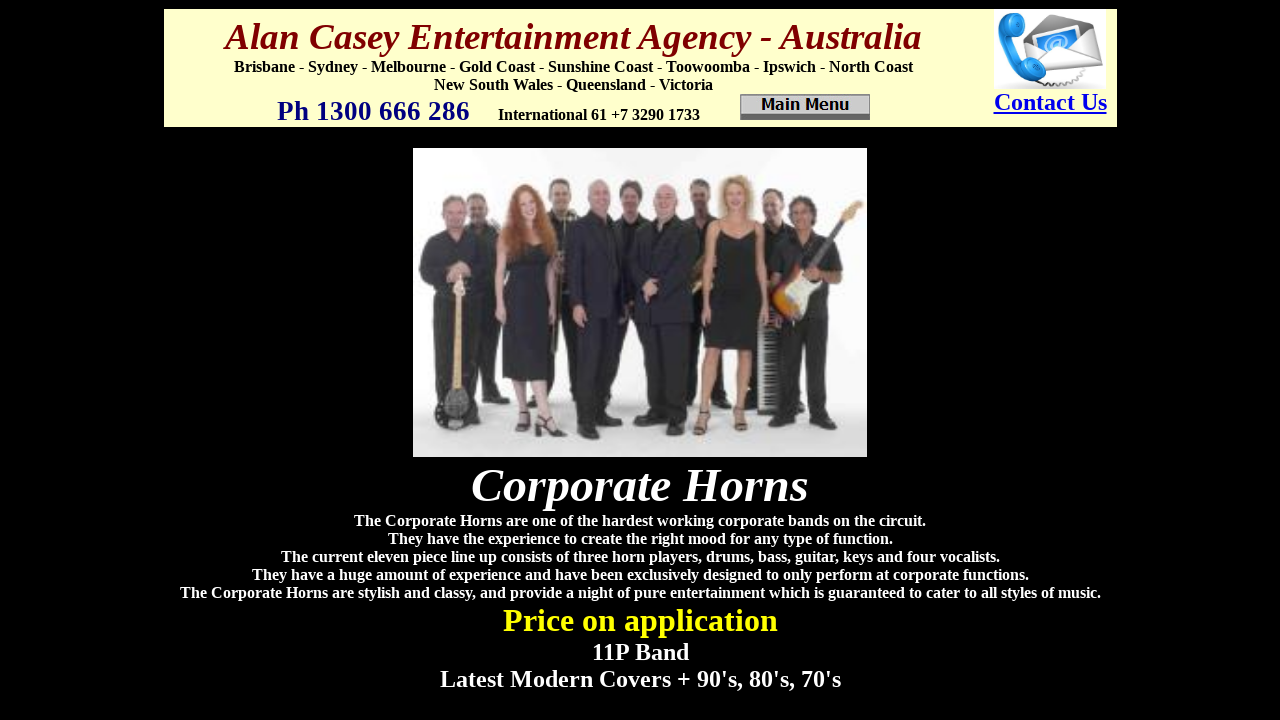

--- FILE ---
content_type: text/html
request_url: http://alancaseyentertainment.com.au/corporate_horns.htm
body_size: 1968
content:
<html xmlns:v="urn:schemas-microsoft-com:vml" xmlns:o="urn:schemas-microsoft-com:office:office" xmlns="http://www.w3.org/TR/REC-html40">

<head>
<meta http-equiv="Content-Language" content="en-au">
<meta http-equiv="Content-Type" content="text/html; charset=windows-1252">
<title>Corporate Horns</title>
<script language="JavaScript">
<!--
function FP_swapImg() {//v1.0
 var doc=document,args=arguments,elm,n; doc.$imgSwaps=new Array(); for(n=2; n<args.length;
 n+=2) { elm=FP_getObjectByID(args[n]); if(elm) { doc.$imgSwaps[doc.$imgSwaps.length]=elm;
 elm.$src=elm.src; elm.src=args[n+1]; } }
}

function FP_preloadImgs() {//v1.0
 var d=document,a=arguments; if(!d.FP_imgs) d.FP_imgs=new Array();
 for(var i=0; i<a.length; i++) { d.FP_imgs[i]=new Image; d.FP_imgs[i].src=a[i]; }
}

function FP_getObjectByID(id,o) {//v1.0
 var c,el,els,f,m,n; if(!o)o=document; if(o.getElementById) el=o.getElementById(id);
 else if(o.layers) c=o.layers; else if(o.all) el=o.all[id]; if(el) return el;
 if(o.id==id || o.name==id) return o; if(o.childNodes) c=o.childNodes; if(c)
 for(n=0; n<c.length; n++) { el=FP_getObjectByID(id,c[n]); if(el) return el; }
 f=o.forms; if(f) for(n=0; n<f.length; n++) { els=f[n].elements;
 for(m=0; m<els.length; m++){ el=FP_getObjectByID(id,els[n]); if(el) return el; } }
 return null;
}
// -->
</script>
</head>

<body bgcolor="#000000" onload="FP_preloadImgs(/*url*/'button63.jpg', /*url*/'button62.jpg')">

	<div align="center">

<div align="center">

	<table border="0" cellpadding="0" cellspacing="0" style="border-style:solid; padding-left:4; padding-right:4; padding-top:1; padding-bottom:1" width="961" id="table10" height="92" bordercolor="#800000">
  <tr>
    <td align="center" bgcolor="#FFFFCC" style="border-bottom:2px solid #000000; " height="92">
<p style="margin-top: 0; margin-bottom: 0">
<b><i><font color="#FF0000" style="font-size: 2pt">
&nbsp;&nbsp;&nbsp; </font></i></b>
    </p>
<p style="margin-top: 0; margin-bottom: 0">
<b><i><font color="#FF0000" style="font-size: 2pt">
&nbsp;</font></i></b></p>
<p style="margin-top: 0; margin-bottom: 0">
<b><font color="#800000" style="font-size: 28pt"><i>Alan Casey Entertainment 
Agency - Australia</i></font></b></p>
<p style="margin-top: 0; margin-bottom: 0">
<b>Brisbane - Sydney - Melbourne - Gold Coast - Sunshine Coast - Toowoomba - 
Ipswich - North Coast<br>
New South Wales - Queensland - Victoria</b></p>
    <p style="margin-top: 0; margin-bottom: 0"><b>
	<font color="#000080" style="font-size: 20pt">Ph 1300 666 286&nbsp;&nbsp;&nbsp; </font>
	International 61 +7 3290 1733<font size="4" color="#000080">&nbsp;&nbsp;&nbsp; &nbsp; 
	&nbsp;&nbsp;</font></b><a href="index.htm"><img border="0" id="img182" src="button64.jpg" height="26" width="130" alt="Main Menu" fp-style="fp-btn: Border Bottom 9; fp-font-style: Bold; fp-font-size: 12; fp-font-color-hover: #FF0000; fp-font-color-press: #0000FF; fp-orig: 0" fp-title="Main Menu" onmouseover="FP_swapImg(1,0,/*id*/'img182',/*url*/'button62.jpg')" onmouseout="FP_swapImg(0,0,/*id*/'img182',/*url*/'button64.jpg')" onmousedown="FP_swapImg(1,0,/*id*/'img182',/*url*/'button63.jpg')" onmouseup="FP_swapImg(0,0,/*id*/'img182',/*url*/'button62.jpg')"></a></td>
    <td align="center" bgcolor="#FFFFCC" style="border-bottom:2px solid #000000; " valign="top">
    <p style="margin-top: 0; margin-bottom: 0"> <a href="Contact_Us.htm">
	<img border="0" src="Contact%20Us.JPG" width="112" height="80"></a></p>
	<p style="margin-top: 0; margin-bottom: 0"><a href="Contact_Us.htm">
	<font size="5"><b>Contact Us</b></font></a><br>
	<span style="font-size: 2pt">&nbsp;&nbsp;&nbsp; </span></td>
  </tr>
  </table>

	</div>

	</div>

<p style="margin-top: 0; margin-bottom: 0" align="center">&nbsp;</p>
<p style="margin-top: 0; margin-bottom: 0" align="center">
    <img border="0" src="Corporate%20Horns%20-%20Sphere.jpg" width="454" height="309"></p>
<p style="margin-top: 0; margin-bottom: 0" align="center">
      <font color="#FFFFFF"><b><i><font size="7">Corporate Horns<br>
		</font></i></b><strong>The Corporate Horns</strong><b> are one of the 
		hardest working corporate bands on the circuit. </b></font></p>
<p style="margin-top: 0; margin-bottom: 0" align="center">
      <font color="#FFFFFF"><b>They have the experience to create the right mood 
		for any type of function. </b></font></p>
<p style="margin-top: 0; margin-bottom: 0" align="center"><b>
<font color="#FFFFFF">The current eleven piece line up consists of three horn 
players, drums, bass, guitar, keys and four vocalists. </font></b></p>
<p style="margin-top: 0; margin-bottom: 0" align="center"><b>
<font color="#FFFFFF">They have a huge amount of experience and have been 
exclusively designed to only perform at corporate functions. </font></b></p>
<p class="text" style="margin-top: 0; margin-bottom: 0" align="center">
<font color="#FFFFFF"><strong>The Corporate Horns</strong><b> are stylish and 
classy, and provide a night of pure entertainment which is guaranteed to cater 
to all styles of music.</b></font></p>
<p style="margin-top: 0; margin-bottom: 0" align="center">
      <b><font color="#FFFF00" size="6">Price on application</font><font color="#FFFF00" size="4"><br>
</font><font size="5" color="#FFFFFF">11P Band<br>
			Latest Modern Covers + 90's, 80's, 70's</font></b></p>
</body>
<p style="margin-top: 0; margin-bottom: 0">&nbsp;

</p>

</html>
